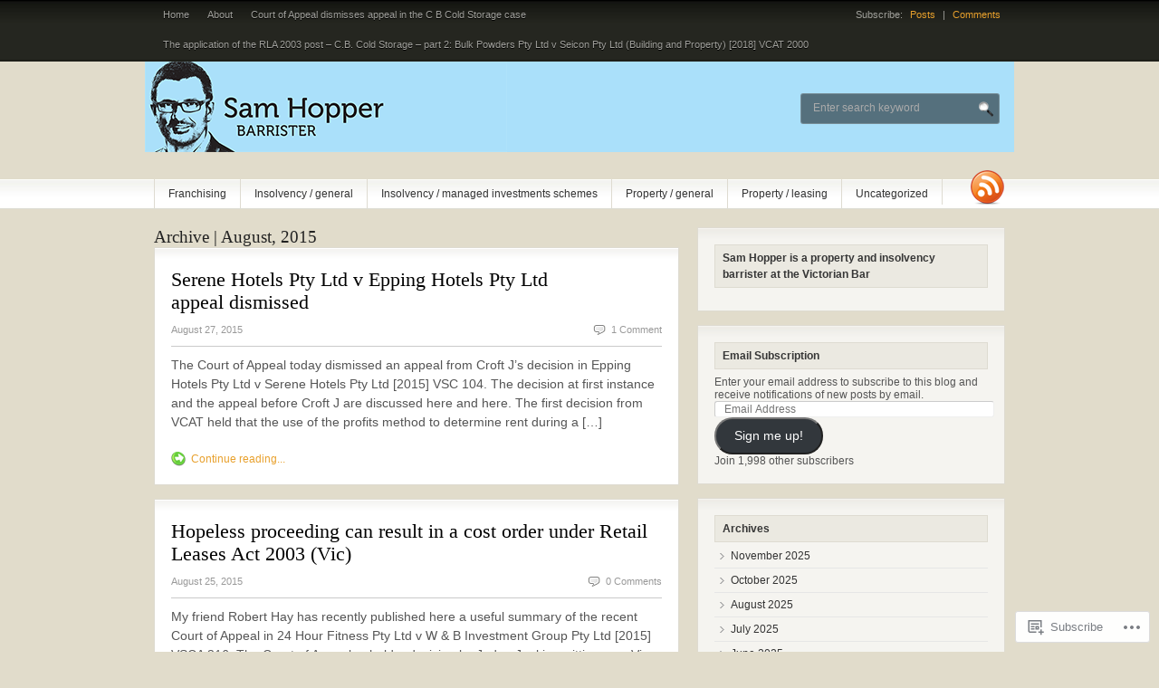

--- FILE ---
content_type: text/html; charset=UTF-8
request_url: https://samhopperbarrister.com/2015/08/
body_size: 15782
content:
<!DOCTYPE html PUBLIC "-//W3C//DTD XHTML 1.0 Transitional//EN" "http://www.w3.org/TR/xhtml1/DTD/xhtml1-transitional.dtd">
<html xmlns="http://www.w3.org/1999/xhtml" lang="en">
<head>
<meta http-equiv="Content-Type" content="text/html; charset=UTF-8" />
<title>Sam Hopper Barrister | Monthly Archive | August</title>
<link rel="profile" href="http://gmpg.org/xfn/11" />
<link rel="pingback" href="https://samhopperbarrister.com/xmlrpc.php" />
<meta name='robots' content='max-image-preview:large' />

<!-- Async WordPress.com Remote Login -->
<script id="wpcom_remote_login_js">
var wpcom_remote_login_extra_auth = '';
function wpcom_remote_login_remove_dom_node_id( element_id ) {
	var dom_node = document.getElementById( element_id );
	if ( dom_node ) { dom_node.parentNode.removeChild( dom_node ); }
}
function wpcom_remote_login_remove_dom_node_classes( class_name ) {
	var dom_nodes = document.querySelectorAll( '.' + class_name );
	for ( var i = 0; i < dom_nodes.length; i++ ) {
		dom_nodes[ i ].parentNode.removeChild( dom_nodes[ i ] );
	}
}
function wpcom_remote_login_final_cleanup() {
	wpcom_remote_login_remove_dom_node_classes( "wpcom_remote_login_msg" );
	wpcom_remote_login_remove_dom_node_id( "wpcom_remote_login_key" );
	wpcom_remote_login_remove_dom_node_id( "wpcom_remote_login_validate" );
	wpcom_remote_login_remove_dom_node_id( "wpcom_remote_login_js" );
	wpcom_remote_login_remove_dom_node_id( "wpcom_request_access_iframe" );
	wpcom_remote_login_remove_dom_node_id( "wpcom_request_access_styles" );
}

// Watch for messages back from the remote login
window.addEventListener( "message", function( e ) {
	if ( e.origin === "https://r-login.wordpress.com" ) {
		var data = {};
		try {
			data = JSON.parse( e.data );
		} catch( e ) {
			wpcom_remote_login_final_cleanup();
			return;
		}

		if ( data.msg === 'LOGIN' ) {
			// Clean up the login check iframe
			wpcom_remote_login_remove_dom_node_id( "wpcom_remote_login_key" );

			var id_regex = new RegExp( /^[0-9]+$/ );
			var token_regex = new RegExp( /^.*|.*|.*$/ );
			if (
				token_regex.test( data.token )
				&& id_regex.test( data.wpcomid )
			) {
				// We have everything we need to ask for a login
				var script = document.createElement( "script" );
				script.setAttribute( "id", "wpcom_remote_login_validate" );
				script.src = '/remote-login.php?wpcom_remote_login=validate'
					+ '&wpcomid=' + data.wpcomid
					+ '&token=' + encodeURIComponent( data.token )
					+ '&host=' + window.location.protocol
					+ '//' + window.location.hostname
					+ '&postid=1222'
					+ '&is_singular=';
				document.body.appendChild( script );
			}

			return;
		}

		// Safari ITP, not logged in, so redirect
		if ( data.msg === 'LOGIN-REDIRECT' ) {
			window.location = 'https://wordpress.com/log-in?redirect_to=' + window.location.href;
			return;
		}

		// Safari ITP, storage access failed, remove the request
		if ( data.msg === 'LOGIN-REMOVE' ) {
			var css_zap = 'html { -webkit-transition: margin-top 1s; transition: margin-top 1s; } /* 9001 */ html { margin-top: 0 !important; } * html body { margin-top: 0 !important; } @media screen and ( max-width: 782px ) { html { margin-top: 0 !important; } * html body { margin-top: 0 !important; } }';
			var style_zap = document.createElement( 'style' );
			style_zap.type = 'text/css';
			style_zap.appendChild( document.createTextNode( css_zap ) );
			document.body.appendChild( style_zap );

			var e = document.getElementById( 'wpcom_request_access_iframe' );
			e.parentNode.removeChild( e );

			document.cookie = 'wordpress_com_login_access=denied; path=/; max-age=31536000';

			return;
		}

		// Safari ITP
		if ( data.msg === 'REQUEST_ACCESS' ) {
			console.log( 'request access: safari' );

			// Check ITP iframe enable/disable knob
			if ( wpcom_remote_login_extra_auth !== 'safari_itp_iframe' ) {
				return;
			}

			// If we are in a "private window" there is no ITP.
			var private_window = false;
			try {
				var opendb = window.openDatabase( null, null, null, null );
			} catch( e ) {
				private_window = true;
			}

			if ( private_window ) {
				console.log( 'private window' );
				return;
			}

			var iframe = document.createElement( 'iframe' );
			iframe.id = 'wpcom_request_access_iframe';
			iframe.setAttribute( 'scrolling', 'no' );
			iframe.setAttribute( 'sandbox', 'allow-storage-access-by-user-activation allow-scripts allow-same-origin allow-top-navigation-by-user-activation' );
			iframe.src = 'https://r-login.wordpress.com/remote-login.php?wpcom_remote_login=request_access&origin=' + encodeURIComponent( data.origin ) + '&wpcomid=' + encodeURIComponent( data.wpcomid );

			var css = 'html { -webkit-transition: margin-top 1s; transition: margin-top 1s; } /* 9001 */ html { margin-top: 46px !important; } * html body { margin-top: 46px !important; } @media screen and ( max-width: 660px ) { html { margin-top: 71px !important; } * html body { margin-top: 71px !important; } #wpcom_request_access_iframe { display: block; height: 71px !important; } } #wpcom_request_access_iframe { border: 0px; height: 46px; position: fixed; top: 0; left: 0; width: 100%; min-width: 100%; z-index: 99999; background: #23282d; } ';

			var style = document.createElement( 'style' );
			style.type = 'text/css';
			style.id = 'wpcom_request_access_styles';
			style.appendChild( document.createTextNode( css ) );
			document.body.appendChild( style );

			document.body.appendChild( iframe );
		}

		if ( data.msg === 'DONE' ) {
			wpcom_remote_login_final_cleanup();
		}
	}
}, false );

// Inject the remote login iframe after the page has had a chance to load
// more critical resources
window.addEventListener( "DOMContentLoaded", function( e ) {
	var iframe = document.createElement( "iframe" );
	iframe.style.display = "none";
	iframe.setAttribute( "scrolling", "no" );
	iframe.setAttribute( "id", "wpcom_remote_login_key" );
	iframe.src = "https://r-login.wordpress.com/remote-login.php"
		+ "?wpcom_remote_login=key"
		+ "&origin=aHR0cHM6Ly9zYW1ob3BwZXJiYXJyaXN0ZXIuY29t"
		+ "&wpcomid=21917653"
		+ "&time=" + Math.floor( Date.now() / 1000 );
	document.body.appendChild( iframe );
}, false );
</script>
<link rel='dns-prefetch' href='//s0.wp.com' />
<link rel="alternate" type="application/rss+xml" title="Sam Hopper Barrister &raquo; Feed" href="https://samhopperbarrister.com/feed/" />
<link rel="alternate" type="application/rss+xml" title="Sam Hopper Barrister &raquo; Comments Feed" href="https://samhopperbarrister.com/comments/feed/" />
	<script type="text/javascript">
		/* <![CDATA[ */
		function addLoadEvent(func) {
			var oldonload = window.onload;
			if (typeof window.onload != 'function') {
				window.onload = func;
			} else {
				window.onload = function () {
					oldonload();
					func();
				}
			}
		}
		/* ]]> */
	</script>
	<style id='wp-emoji-styles-inline-css'>

	img.wp-smiley, img.emoji {
		display: inline !important;
		border: none !important;
		box-shadow: none !important;
		height: 1em !important;
		width: 1em !important;
		margin: 0 0.07em !important;
		vertical-align: -0.1em !important;
		background: none !important;
		padding: 0 !important;
	}
/*# sourceURL=wp-emoji-styles-inline-css */
</style>
<link crossorigin='anonymous' rel='stylesheet' id='all-css-2-1' href='/wp-content/plugins/gutenberg-core/v22.2.0/build/styles/block-library/style.css?m=1764855221i&cssminify=yes' type='text/css' media='all' />
<style id='wp-block-library-inline-css'>
.has-text-align-justify {
	text-align:justify;
}
.has-text-align-justify{text-align:justify;}

/*# sourceURL=wp-block-library-inline-css */
</style><style id='global-styles-inline-css'>
:root{--wp--preset--aspect-ratio--square: 1;--wp--preset--aspect-ratio--4-3: 4/3;--wp--preset--aspect-ratio--3-4: 3/4;--wp--preset--aspect-ratio--3-2: 3/2;--wp--preset--aspect-ratio--2-3: 2/3;--wp--preset--aspect-ratio--16-9: 16/9;--wp--preset--aspect-ratio--9-16: 9/16;--wp--preset--color--black: #000000;--wp--preset--color--cyan-bluish-gray: #abb8c3;--wp--preset--color--white: #ffffff;--wp--preset--color--pale-pink: #f78da7;--wp--preset--color--vivid-red: #cf2e2e;--wp--preset--color--luminous-vivid-orange: #ff6900;--wp--preset--color--luminous-vivid-amber: #fcb900;--wp--preset--color--light-green-cyan: #7bdcb5;--wp--preset--color--vivid-green-cyan: #00d084;--wp--preset--color--pale-cyan-blue: #8ed1fc;--wp--preset--color--vivid-cyan-blue: #0693e3;--wp--preset--color--vivid-purple: #9b51e0;--wp--preset--gradient--vivid-cyan-blue-to-vivid-purple: linear-gradient(135deg,rgb(6,147,227) 0%,rgb(155,81,224) 100%);--wp--preset--gradient--light-green-cyan-to-vivid-green-cyan: linear-gradient(135deg,rgb(122,220,180) 0%,rgb(0,208,130) 100%);--wp--preset--gradient--luminous-vivid-amber-to-luminous-vivid-orange: linear-gradient(135deg,rgb(252,185,0) 0%,rgb(255,105,0) 100%);--wp--preset--gradient--luminous-vivid-orange-to-vivid-red: linear-gradient(135deg,rgb(255,105,0) 0%,rgb(207,46,46) 100%);--wp--preset--gradient--very-light-gray-to-cyan-bluish-gray: linear-gradient(135deg,rgb(238,238,238) 0%,rgb(169,184,195) 100%);--wp--preset--gradient--cool-to-warm-spectrum: linear-gradient(135deg,rgb(74,234,220) 0%,rgb(151,120,209) 20%,rgb(207,42,186) 40%,rgb(238,44,130) 60%,rgb(251,105,98) 80%,rgb(254,248,76) 100%);--wp--preset--gradient--blush-light-purple: linear-gradient(135deg,rgb(255,206,236) 0%,rgb(152,150,240) 100%);--wp--preset--gradient--blush-bordeaux: linear-gradient(135deg,rgb(254,205,165) 0%,rgb(254,45,45) 50%,rgb(107,0,62) 100%);--wp--preset--gradient--luminous-dusk: linear-gradient(135deg,rgb(255,203,112) 0%,rgb(199,81,192) 50%,rgb(65,88,208) 100%);--wp--preset--gradient--pale-ocean: linear-gradient(135deg,rgb(255,245,203) 0%,rgb(182,227,212) 50%,rgb(51,167,181) 100%);--wp--preset--gradient--electric-grass: linear-gradient(135deg,rgb(202,248,128) 0%,rgb(113,206,126) 100%);--wp--preset--gradient--midnight: linear-gradient(135deg,rgb(2,3,129) 0%,rgb(40,116,252) 100%);--wp--preset--font-size--small: 13px;--wp--preset--font-size--medium: 20px;--wp--preset--font-size--large: 36px;--wp--preset--font-size--x-large: 42px;--wp--preset--font-family--albert-sans: 'Albert Sans', sans-serif;--wp--preset--font-family--alegreya: Alegreya, serif;--wp--preset--font-family--arvo: Arvo, serif;--wp--preset--font-family--bodoni-moda: 'Bodoni Moda', serif;--wp--preset--font-family--bricolage-grotesque: 'Bricolage Grotesque', sans-serif;--wp--preset--font-family--cabin: Cabin, sans-serif;--wp--preset--font-family--chivo: Chivo, sans-serif;--wp--preset--font-family--commissioner: Commissioner, sans-serif;--wp--preset--font-family--cormorant: Cormorant, serif;--wp--preset--font-family--courier-prime: 'Courier Prime', monospace;--wp--preset--font-family--crimson-pro: 'Crimson Pro', serif;--wp--preset--font-family--dm-mono: 'DM Mono', monospace;--wp--preset--font-family--dm-sans: 'DM Sans', sans-serif;--wp--preset--font-family--dm-serif-display: 'DM Serif Display', serif;--wp--preset--font-family--domine: Domine, serif;--wp--preset--font-family--eb-garamond: 'EB Garamond', serif;--wp--preset--font-family--epilogue: Epilogue, sans-serif;--wp--preset--font-family--fahkwang: Fahkwang, sans-serif;--wp--preset--font-family--figtree: Figtree, sans-serif;--wp--preset--font-family--fira-sans: 'Fira Sans', sans-serif;--wp--preset--font-family--fjalla-one: 'Fjalla One', sans-serif;--wp--preset--font-family--fraunces: Fraunces, serif;--wp--preset--font-family--gabarito: Gabarito, system-ui;--wp--preset--font-family--ibm-plex-mono: 'IBM Plex Mono', monospace;--wp--preset--font-family--ibm-plex-sans: 'IBM Plex Sans', sans-serif;--wp--preset--font-family--ibarra-real-nova: 'Ibarra Real Nova', serif;--wp--preset--font-family--instrument-serif: 'Instrument Serif', serif;--wp--preset--font-family--inter: Inter, sans-serif;--wp--preset--font-family--josefin-sans: 'Josefin Sans', sans-serif;--wp--preset--font-family--jost: Jost, sans-serif;--wp--preset--font-family--libre-baskerville: 'Libre Baskerville', serif;--wp--preset--font-family--libre-franklin: 'Libre Franklin', sans-serif;--wp--preset--font-family--literata: Literata, serif;--wp--preset--font-family--lora: Lora, serif;--wp--preset--font-family--merriweather: Merriweather, serif;--wp--preset--font-family--montserrat: Montserrat, sans-serif;--wp--preset--font-family--newsreader: Newsreader, serif;--wp--preset--font-family--noto-sans-mono: 'Noto Sans Mono', sans-serif;--wp--preset--font-family--nunito: Nunito, sans-serif;--wp--preset--font-family--open-sans: 'Open Sans', sans-serif;--wp--preset--font-family--overpass: Overpass, sans-serif;--wp--preset--font-family--pt-serif: 'PT Serif', serif;--wp--preset--font-family--petrona: Petrona, serif;--wp--preset--font-family--piazzolla: Piazzolla, serif;--wp--preset--font-family--playfair-display: 'Playfair Display', serif;--wp--preset--font-family--plus-jakarta-sans: 'Plus Jakarta Sans', sans-serif;--wp--preset--font-family--poppins: Poppins, sans-serif;--wp--preset--font-family--raleway: Raleway, sans-serif;--wp--preset--font-family--roboto: Roboto, sans-serif;--wp--preset--font-family--roboto-slab: 'Roboto Slab', serif;--wp--preset--font-family--rubik: Rubik, sans-serif;--wp--preset--font-family--rufina: Rufina, serif;--wp--preset--font-family--sora: Sora, sans-serif;--wp--preset--font-family--source-sans-3: 'Source Sans 3', sans-serif;--wp--preset--font-family--source-serif-4: 'Source Serif 4', serif;--wp--preset--font-family--space-mono: 'Space Mono', monospace;--wp--preset--font-family--syne: Syne, sans-serif;--wp--preset--font-family--texturina: Texturina, serif;--wp--preset--font-family--urbanist: Urbanist, sans-serif;--wp--preset--font-family--work-sans: 'Work Sans', sans-serif;--wp--preset--spacing--20: 0.44rem;--wp--preset--spacing--30: 0.67rem;--wp--preset--spacing--40: 1rem;--wp--preset--spacing--50: 1.5rem;--wp--preset--spacing--60: 2.25rem;--wp--preset--spacing--70: 3.38rem;--wp--preset--spacing--80: 5.06rem;--wp--preset--shadow--natural: 6px 6px 9px rgba(0, 0, 0, 0.2);--wp--preset--shadow--deep: 12px 12px 50px rgba(0, 0, 0, 0.4);--wp--preset--shadow--sharp: 6px 6px 0px rgba(0, 0, 0, 0.2);--wp--preset--shadow--outlined: 6px 6px 0px -3px rgb(255, 255, 255), 6px 6px rgb(0, 0, 0);--wp--preset--shadow--crisp: 6px 6px 0px rgb(0, 0, 0);}:where(.is-layout-flex){gap: 0.5em;}:where(.is-layout-grid){gap: 0.5em;}body .is-layout-flex{display: flex;}.is-layout-flex{flex-wrap: wrap;align-items: center;}.is-layout-flex > :is(*, div){margin: 0;}body .is-layout-grid{display: grid;}.is-layout-grid > :is(*, div){margin: 0;}:where(.wp-block-columns.is-layout-flex){gap: 2em;}:where(.wp-block-columns.is-layout-grid){gap: 2em;}:where(.wp-block-post-template.is-layout-flex){gap: 1.25em;}:where(.wp-block-post-template.is-layout-grid){gap: 1.25em;}.has-black-color{color: var(--wp--preset--color--black) !important;}.has-cyan-bluish-gray-color{color: var(--wp--preset--color--cyan-bluish-gray) !important;}.has-white-color{color: var(--wp--preset--color--white) !important;}.has-pale-pink-color{color: var(--wp--preset--color--pale-pink) !important;}.has-vivid-red-color{color: var(--wp--preset--color--vivid-red) !important;}.has-luminous-vivid-orange-color{color: var(--wp--preset--color--luminous-vivid-orange) !important;}.has-luminous-vivid-amber-color{color: var(--wp--preset--color--luminous-vivid-amber) !important;}.has-light-green-cyan-color{color: var(--wp--preset--color--light-green-cyan) !important;}.has-vivid-green-cyan-color{color: var(--wp--preset--color--vivid-green-cyan) !important;}.has-pale-cyan-blue-color{color: var(--wp--preset--color--pale-cyan-blue) !important;}.has-vivid-cyan-blue-color{color: var(--wp--preset--color--vivid-cyan-blue) !important;}.has-vivid-purple-color{color: var(--wp--preset--color--vivid-purple) !important;}.has-black-background-color{background-color: var(--wp--preset--color--black) !important;}.has-cyan-bluish-gray-background-color{background-color: var(--wp--preset--color--cyan-bluish-gray) !important;}.has-white-background-color{background-color: var(--wp--preset--color--white) !important;}.has-pale-pink-background-color{background-color: var(--wp--preset--color--pale-pink) !important;}.has-vivid-red-background-color{background-color: var(--wp--preset--color--vivid-red) !important;}.has-luminous-vivid-orange-background-color{background-color: var(--wp--preset--color--luminous-vivid-orange) !important;}.has-luminous-vivid-amber-background-color{background-color: var(--wp--preset--color--luminous-vivid-amber) !important;}.has-light-green-cyan-background-color{background-color: var(--wp--preset--color--light-green-cyan) !important;}.has-vivid-green-cyan-background-color{background-color: var(--wp--preset--color--vivid-green-cyan) !important;}.has-pale-cyan-blue-background-color{background-color: var(--wp--preset--color--pale-cyan-blue) !important;}.has-vivid-cyan-blue-background-color{background-color: var(--wp--preset--color--vivid-cyan-blue) !important;}.has-vivid-purple-background-color{background-color: var(--wp--preset--color--vivid-purple) !important;}.has-black-border-color{border-color: var(--wp--preset--color--black) !important;}.has-cyan-bluish-gray-border-color{border-color: var(--wp--preset--color--cyan-bluish-gray) !important;}.has-white-border-color{border-color: var(--wp--preset--color--white) !important;}.has-pale-pink-border-color{border-color: var(--wp--preset--color--pale-pink) !important;}.has-vivid-red-border-color{border-color: var(--wp--preset--color--vivid-red) !important;}.has-luminous-vivid-orange-border-color{border-color: var(--wp--preset--color--luminous-vivid-orange) !important;}.has-luminous-vivid-amber-border-color{border-color: var(--wp--preset--color--luminous-vivid-amber) !important;}.has-light-green-cyan-border-color{border-color: var(--wp--preset--color--light-green-cyan) !important;}.has-vivid-green-cyan-border-color{border-color: var(--wp--preset--color--vivid-green-cyan) !important;}.has-pale-cyan-blue-border-color{border-color: var(--wp--preset--color--pale-cyan-blue) !important;}.has-vivid-cyan-blue-border-color{border-color: var(--wp--preset--color--vivid-cyan-blue) !important;}.has-vivid-purple-border-color{border-color: var(--wp--preset--color--vivid-purple) !important;}.has-vivid-cyan-blue-to-vivid-purple-gradient-background{background: var(--wp--preset--gradient--vivid-cyan-blue-to-vivid-purple) !important;}.has-light-green-cyan-to-vivid-green-cyan-gradient-background{background: var(--wp--preset--gradient--light-green-cyan-to-vivid-green-cyan) !important;}.has-luminous-vivid-amber-to-luminous-vivid-orange-gradient-background{background: var(--wp--preset--gradient--luminous-vivid-amber-to-luminous-vivid-orange) !important;}.has-luminous-vivid-orange-to-vivid-red-gradient-background{background: var(--wp--preset--gradient--luminous-vivid-orange-to-vivid-red) !important;}.has-very-light-gray-to-cyan-bluish-gray-gradient-background{background: var(--wp--preset--gradient--very-light-gray-to-cyan-bluish-gray) !important;}.has-cool-to-warm-spectrum-gradient-background{background: var(--wp--preset--gradient--cool-to-warm-spectrum) !important;}.has-blush-light-purple-gradient-background{background: var(--wp--preset--gradient--blush-light-purple) !important;}.has-blush-bordeaux-gradient-background{background: var(--wp--preset--gradient--blush-bordeaux) !important;}.has-luminous-dusk-gradient-background{background: var(--wp--preset--gradient--luminous-dusk) !important;}.has-pale-ocean-gradient-background{background: var(--wp--preset--gradient--pale-ocean) !important;}.has-electric-grass-gradient-background{background: var(--wp--preset--gradient--electric-grass) !important;}.has-midnight-gradient-background{background: var(--wp--preset--gradient--midnight) !important;}.has-small-font-size{font-size: var(--wp--preset--font-size--small) !important;}.has-medium-font-size{font-size: var(--wp--preset--font-size--medium) !important;}.has-large-font-size{font-size: var(--wp--preset--font-size--large) !important;}.has-x-large-font-size{font-size: var(--wp--preset--font-size--x-large) !important;}.has-albert-sans-font-family{font-family: var(--wp--preset--font-family--albert-sans) !important;}.has-alegreya-font-family{font-family: var(--wp--preset--font-family--alegreya) !important;}.has-arvo-font-family{font-family: var(--wp--preset--font-family--arvo) !important;}.has-bodoni-moda-font-family{font-family: var(--wp--preset--font-family--bodoni-moda) !important;}.has-bricolage-grotesque-font-family{font-family: var(--wp--preset--font-family--bricolage-grotesque) !important;}.has-cabin-font-family{font-family: var(--wp--preset--font-family--cabin) !important;}.has-chivo-font-family{font-family: var(--wp--preset--font-family--chivo) !important;}.has-commissioner-font-family{font-family: var(--wp--preset--font-family--commissioner) !important;}.has-cormorant-font-family{font-family: var(--wp--preset--font-family--cormorant) !important;}.has-courier-prime-font-family{font-family: var(--wp--preset--font-family--courier-prime) !important;}.has-crimson-pro-font-family{font-family: var(--wp--preset--font-family--crimson-pro) !important;}.has-dm-mono-font-family{font-family: var(--wp--preset--font-family--dm-mono) !important;}.has-dm-sans-font-family{font-family: var(--wp--preset--font-family--dm-sans) !important;}.has-dm-serif-display-font-family{font-family: var(--wp--preset--font-family--dm-serif-display) !important;}.has-domine-font-family{font-family: var(--wp--preset--font-family--domine) !important;}.has-eb-garamond-font-family{font-family: var(--wp--preset--font-family--eb-garamond) !important;}.has-epilogue-font-family{font-family: var(--wp--preset--font-family--epilogue) !important;}.has-fahkwang-font-family{font-family: var(--wp--preset--font-family--fahkwang) !important;}.has-figtree-font-family{font-family: var(--wp--preset--font-family--figtree) !important;}.has-fira-sans-font-family{font-family: var(--wp--preset--font-family--fira-sans) !important;}.has-fjalla-one-font-family{font-family: var(--wp--preset--font-family--fjalla-one) !important;}.has-fraunces-font-family{font-family: var(--wp--preset--font-family--fraunces) !important;}.has-gabarito-font-family{font-family: var(--wp--preset--font-family--gabarito) !important;}.has-ibm-plex-mono-font-family{font-family: var(--wp--preset--font-family--ibm-plex-mono) !important;}.has-ibm-plex-sans-font-family{font-family: var(--wp--preset--font-family--ibm-plex-sans) !important;}.has-ibarra-real-nova-font-family{font-family: var(--wp--preset--font-family--ibarra-real-nova) !important;}.has-instrument-serif-font-family{font-family: var(--wp--preset--font-family--instrument-serif) !important;}.has-inter-font-family{font-family: var(--wp--preset--font-family--inter) !important;}.has-josefin-sans-font-family{font-family: var(--wp--preset--font-family--josefin-sans) !important;}.has-jost-font-family{font-family: var(--wp--preset--font-family--jost) !important;}.has-libre-baskerville-font-family{font-family: var(--wp--preset--font-family--libre-baskerville) !important;}.has-libre-franklin-font-family{font-family: var(--wp--preset--font-family--libre-franklin) !important;}.has-literata-font-family{font-family: var(--wp--preset--font-family--literata) !important;}.has-lora-font-family{font-family: var(--wp--preset--font-family--lora) !important;}.has-merriweather-font-family{font-family: var(--wp--preset--font-family--merriweather) !important;}.has-montserrat-font-family{font-family: var(--wp--preset--font-family--montserrat) !important;}.has-newsreader-font-family{font-family: var(--wp--preset--font-family--newsreader) !important;}.has-noto-sans-mono-font-family{font-family: var(--wp--preset--font-family--noto-sans-mono) !important;}.has-nunito-font-family{font-family: var(--wp--preset--font-family--nunito) !important;}.has-open-sans-font-family{font-family: var(--wp--preset--font-family--open-sans) !important;}.has-overpass-font-family{font-family: var(--wp--preset--font-family--overpass) !important;}.has-pt-serif-font-family{font-family: var(--wp--preset--font-family--pt-serif) !important;}.has-petrona-font-family{font-family: var(--wp--preset--font-family--petrona) !important;}.has-piazzolla-font-family{font-family: var(--wp--preset--font-family--piazzolla) !important;}.has-playfair-display-font-family{font-family: var(--wp--preset--font-family--playfair-display) !important;}.has-plus-jakarta-sans-font-family{font-family: var(--wp--preset--font-family--plus-jakarta-sans) !important;}.has-poppins-font-family{font-family: var(--wp--preset--font-family--poppins) !important;}.has-raleway-font-family{font-family: var(--wp--preset--font-family--raleway) !important;}.has-roboto-font-family{font-family: var(--wp--preset--font-family--roboto) !important;}.has-roboto-slab-font-family{font-family: var(--wp--preset--font-family--roboto-slab) !important;}.has-rubik-font-family{font-family: var(--wp--preset--font-family--rubik) !important;}.has-rufina-font-family{font-family: var(--wp--preset--font-family--rufina) !important;}.has-sora-font-family{font-family: var(--wp--preset--font-family--sora) !important;}.has-source-sans-3-font-family{font-family: var(--wp--preset--font-family--source-sans-3) !important;}.has-source-serif-4-font-family{font-family: var(--wp--preset--font-family--source-serif-4) !important;}.has-space-mono-font-family{font-family: var(--wp--preset--font-family--space-mono) !important;}.has-syne-font-family{font-family: var(--wp--preset--font-family--syne) !important;}.has-texturina-font-family{font-family: var(--wp--preset--font-family--texturina) !important;}.has-urbanist-font-family{font-family: var(--wp--preset--font-family--urbanist) !important;}.has-work-sans-font-family{font-family: var(--wp--preset--font-family--work-sans) !important;}
/*# sourceURL=global-styles-inline-css */
</style>

<style id='classic-theme-styles-inline-css'>
/*! This file is auto-generated */
.wp-block-button__link{color:#fff;background-color:#32373c;border-radius:9999px;box-shadow:none;text-decoration:none;padding:calc(.667em + 2px) calc(1.333em + 2px);font-size:1.125em}.wp-block-file__button{background:#32373c;color:#fff;text-decoration:none}
/*# sourceURL=/wp-includes/css/classic-themes.min.css */
</style>
<link crossorigin='anonymous' rel='stylesheet' id='all-css-4-1' href='/_static/??[base64]/MV3fh1WS/r5aqu5tX+Asr/l+g=&cssminify=yes' type='text/css' media='all' />
<style id='jetpack-global-styles-frontend-style-inline-css'>
:root { --font-headings: unset; --font-base: unset; --font-headings-default: -apple-system,BlinkMacSystemFont,"Segoe UI",Roboto,Oxygen-Sans,Ubuntu,Cantarell,"Helvetica Neue",sans-serif; --font-base-default: -apple-system,BlinkMacSystemFont,"Segoe UI",Roboto,Oxygen-Sans,Ubuntu,Cantarell,"Helvetica Neue",sans-serif;}
/*# sourceURL=jetpack-global-styles-frontend-style-inline-css */
</style>
<link crossorigin='anonymous' rel='stylesheet' id='all-css-6-1' href='/wp-content/themes/h4/global.css?m=1420737423i&cssminify=yes' type='text/css' media='all' />
<script type="text/javascript" id="wpcom-actionbar-placeholder-js-extra">
/* <![CDATA[ */
var actionbardata = {"siteID":"21917653","postID":"0","siteURL":"https://samhopperbarrister.com","xhrURL":"https://samhopperbarrister.com/wp-admin/admin-ajax.php","nonce":"a1fa0fa1af","isLoggedIn":"","statusMessage":"","subsEmailDefault":"instantly","proxyScriptUrl":"https://s0.wp.com/wp-content/js/wpcom-proxy-request.js?m=1513050504i&amp;ver=20211021","i18n":{"followedText":"New posts from this site will now appear in your \u003Ca href=\"https://wordpress.com/reader\"\u003EReader\u003C/a\u003E","foldBar":"Collapse this bar","unfoldBar":"Expand this bar","shortLinkCopied":"Shortlink copied to clipboard."}};
//# sourceURL=wpcom-actionbar-placeholder-js-extra
/* ]]> */
</script>
<script type="text/javascript" id="jetpack-mu-wpcom-settings-js-before">
/* <![CDATA[ */
var JETPACK_MU_WPCOM_SETTINGS = {"assetsUrl":"https://s0.wp.com/wp-content/mu-plugins/jetpack-mu-wpcom-plugin/sun/jetpack_vendor/automattic/jetpack-mu-wpcom/src/build/"};
//# sourceURL=jetpack-mu-wpcom-settings-js-before
/* ]]> */
</script>
<script crossorigin='anonymous' type='text/javascript'  src='/_static/??-eJyFjUsOwjAMRC9E6gLit0CcpSoucVS7wXZUenuCBFJ3rGbx5s3AnEM/iaM4JAMdPWSdXkuTbAOVkfRjuaN9YHoW1OUbDZP8LQWmh3aO6/LvzSNyVbIiU2EYFC0GwdlgPWclow5kseo3vm5Pu/awb4/nS3oDlm5EtQ=='></script>
<script type="text/javascript" id="rlt-proxy-js-after">
/* <![CDATA[ */
	rltInitialize( {"token":null,"iframeOrigins":["https:\/\/widgets.wp.com"]} );
//# sourceURL=rlt-proxy-js-after
/* ]]> */
</script>
<link rel="EditURI" type="application/rsd+xml" title="RSD" href="https://samhopperbarrister.wordpress.com/xmlrpc.php?rsd" />
<meta name="generator" content="WordPress.com" />

<!-- Jetpack Open Graph Tags -->
<meta property="og:type" content="website" />
<meta property="og:title" content="August 2015 &#8211; Sam Hopper Barrister" />
<meta property="og:site_name" content="Sam Hopper Barrister" />
<meta property="og:image" content="https://secure.gravatar.com/blavatar/4e262290a19c5ed51d8433a719295fe525983de10603417884283c9158fbff91?s=200&#038;ts=1768118508" />
<meta property="og:image:width" content="200" />
<meta property="og:image:height" content="200" />
<meta property="og:image:alt" content="" />
<meta property="og:locale" content="en_US" />
<meta name="twitter:creator" content="@samhopper1" />

<!-- End Jetpack Open Graph Tags -->
<link rel="shortcut icon" type="image/x-icon" href="https://secure.gravatar.com/blavatar/4e262290a19c5ed51d8433a719295fe525983de10603417884283c9158fbff91?s=32" sizes="16x16" />
<link rel="icon" type="image/x-icon" href="https://secure.gravatar.com/blavatar/4e262290a19c5ed51d8433a719295fe525983de10603417884283c9158fbff91?s=32" sizes="16x16" />
<link rel="apple-touch-icon" href="https://secure.gravatar.com/blavatar/4e262290a19c5ed51d8433a719295fe525983de10603417884283c9158fbff91?s=114" />
<link rel='openid.server' href='https://samhopperbarrister.com/?openidserver=1' />
<link rel='openid.delegate' href='https://samhopperbarrister.com/' />
<link rel="search" type="application/opensearchdescription+xml" href="https://samhopperbarrister.com/osd.xml" title="Sam Hopper Barrister" />
<link rel="search" type="application/opensearchdescription+xml" href="https://s1.wp.com/opensearch.xml" title="WordPress.com" />
<meta name="theme-color" content="#e1dccb" />
<meta name="generator" content="Fresh News 1.2.15" />
<meta name="generator" content="WooFramework 1.0.2-wpcom" />
		<style type="text/css">
		div#background {
			background: none;
		}
		</style>
	<style type="text/css">
	#header { background: url(https://samhopperbarrister.com/wp-content/uploads/2014/04/sam-hopper_banner1.gif) no-repeat center top scroll !important; padding-left: 7px; }	#header .site-title { color: #blank; }
	#header .site-title a { color: #blank; }
	#header .site-description { color: #blank; }
</style>
<style type="text/css" id="custom-background-css">
body.custom-background { background-color: #e1dccb; }
</style>
	<!--[if lt IE 7]>
<script src="http://ie7-js.googlecode.com/svn/version/2.0(beta3)/IE7.js" type="text/javascript"></script>
<script type="text/javascript" src="https://s0.wp.com/wp-content/themes/premium/fresh-news/includes/js/pngfix.js?m=1314309328i"></script>
<script type="text/javascript" src="https://s0.wp.com/wp-content/themes/premium/fresh-news/includes/js/suckerfish.js?m=1314309328i"></script>
<![endif]-->
<link href="https://s0.wp.com/wp-content/themes/premium/fresh-news/styles/default.css?m=1299865816i" rel="stylesheet" type="text/css" />
<link href="https://s0.wp.com/wp-content/themes/premium/fresh-news/custom.css?m=1299865816i" rel="stylesheet" type="text/css" />
<link crossorigin='anonymous' rel='stylesheet' id='all-css-0-3' href='/wp-content/mu-plugins/jetpack-plugin/sun/_inc/build/subscriptions/subscriptions.min.css?m=1753981412i&cssminify=yes' type='text/css' media='all' />
</head>

<body class="archive date custom-background wp-theme-premiumfresh-news customizer-styles-applied gecko layout-right-sidebar jetpack-reblog-enabled">

<div id="background">
	<div id="top">
			<div class="col-full">

				        <ul class="nav1">
	            <li ><a href="https://samhopperbarrister.com/">Home</a></li>
	            <li class="page_item page-item-2"><a href="https://samhopperbarrister.com/about/">About</a></li>
<li class="page_item page-item-1426"><a href="https://samhopperbarrister.com/court-of-appeal-dismisses-appeal-in-the-c-b-cold-storage-case/">Court of Appeal dismisses appeal in the C B Cold Storage&nbsp;case</a></li>
<li class="page_item page-item-1533"><a href="https://samhopperbarrister.com/the-application-of-the-rla-2003-post-c-b-cold-storage-part-2-bulk-powders-pty-ltd-v-seicon-pty-ltd-building-and-property-2018-vcat-2000/">The application of the RLA 2003 post – C.B. Cold Storage – part 2: Bulk Powders Pty Ltd v Seicon Pty Ltd (Building and Property) [2018] VCAT&nbsp;2000</a></li>
	        </ul>
		    <!--/nav1-->
			
			<div class="subscribe">
		        Subscribe:		        <a class="posts" href="https://samhopperbarrister.com/feed/">Posts</a>
		        <span class="sep">|</span>
		        <a class="comments" href="https://samhopperbarrister.com/comments/feed/">Comments</a>
	        </div>

			<div class="fix"></div>

		</div><!-- .col-full -->
	</div><!-- #top -->
	<div id="header">
		<div class="col-full">

			<div id="logo" >
	            			</div><!-- #logo -->

	        
			<form method="get" id="searchform" action="https://samhopperbarrister.com/">
				<div id="search">
					<input type="text" value="Enter search keyword" onclick="this.value='';" name="s" id="s" />
					<input name="" type="image" src="https://s0.wp.com/wp-content/themes/premium/fresh-news/images/btn-search-trans.png?m=1299865816i" value="Go" class="btn"  />
				</div><!--/search -->
			</form><!-- #searchform -->

			
			<div class="fix"></div>

		</div><!-- .col-full -->
	</div><!-- #header -->

	<div id="topmenu">
		<div class="col-full">
						<ul id="nav">
					<li class="cat-item cat-item-85203"><a href="https://samhopperbarrister.com/category/franchising/">Franchising</a>
</li>
	<li class="cat-item cat-item-54761272"><a href="https://samhopperbarrister.com/category/insolvency-general/">Insolvency / general</a>
</li>
	<li class="cat-item cat-item-54761267"><a href="https://samhopperbarrister.com/category/insolvency-managed-investments-schemes/">Insolvency / managed investments schemes</a>
</li>
	<li class="cat-item cat-item-13506417"><a href="https://samhopperbarrister.com/category/property-general/">Property / general</a>
</li>
	<li class="cat-item cat-item-13118112"><a href="https://samhopperbarrister.com/category/property-leasing/">Property / leasing</a>
</li>
	<li class="cat-item cat-item-1"><a href="https://samhopperbarrister.com/category/uncategorized/">Uncategorized</a>
</li>
	            <li>&nbsp;</li>
			</ul>
	        			<div id="rss" class="fr">
	        	<a href="https://samhopperbarrister.com/feed/"><img src="https://s0.wp.com/wp-content/themes/premium/fresh-news/images/ico-rss-trans.png?m=1299865816i" alt="RSS" /></a>
	       </div><!--/rss -->

		</div><!-- .col-full -->
	</div><!-- #topmenu-->

	<div id="content" class="col-full">
		<div id="main">

						<h3>Archive | August, 2015</h3>
	            			
			<div class="post box" id="post-1222">

                <h2 class="title"><a title="Permanent Link to Serene Hotels Pty Ltd v Epping Hotels Pty Ltd appeal&nbsp;dismissed" href="https://samhopperbarrister.com/2015/08/27/serene-hotels-pty-ltd-v-epping-hotels-pty-ltd-appeal-dismissed/" rel="bookmark">Serene Hotels Pty Ltd v Epping Hotels Pty Ltd appeal&nbsp;dismissed</a></h2>

				<div class="date-comments">
                    <p class="fl">August 27, 2015</p>
                    <p class="fr"><span class="comments"></span><a href="https://samhopperbarrister.com/2015/08/27/serene-hotels-pty-ltd-v-epping-hotels-pty-ltd-appeal-dismissed/#comments">1 Comment</a> </p>
           		</div>

				<div class="entry">
				                <p>The Court of Appeal today dismissed an appeal from Croft J&#8217;s decision in Epping Hotels Pty Ltd v Serene Hotels Pty Ltd [2015] VSC 104. The decision at first instance and the appeal before Croft J are discussed here and here. The first decision from VCAT held that the use of the profits method to determine rent during a [&hellip;]</p>
                				</div>
	            <div class="fix"></div>
                <span class="continue"><a title="Permanent Link to Serene Hotels Pty Ltd v Epping Hotels Pty Ltd appeal&nbsp;dismissed" href="https://samhopperbarrister.com/2015/08/27/serene-hotels-pty-ltd-v-epping-hotels-pty-ltd-appeal-dismissed/">Continue reading...</a></span>

			</div><!--/post-->

		
			<div class="post box" id="post-1217">

                <h2 class="title"><a title="Permanent Link to Hopeless proceeding can result in a cost order under Retail Leases Act 2003&nbsp;(Vic)" href="https://samhopperbarrister.com/2015/08/25/hopeless-proceeding-can-result-in-a-cost-order-under-retail-leases-act-2003-vic/" rel="bookmark">Hopeless proceeding can result in a cost order under Retail Leases Act 2003&nbsp;(Vic)</a></h2>

				<div class="date-comments">
                    <p class="fl">August 25, 2015</p>
                    <p class="fr"><span class="comments"></span><a href="https://samhopperbarrister.com/2015/08/25/hopeless-proceeding-can-result-in-a-cost-order-under-retail-leases-act-2003-vic/#respond">0 Comments</a> </p>
           		</div>

				<div class="entry">
				                <p>My friend Robert Hay has recently published here a useful summary of the recent Court of Appeal in 24 Hour Fitness Pty Ltd v W &amp; B Investment Group Pty Ltd [2015] VSCA 216. The Court of Appeal upheld a decision by Judge Jenkins, sitting as a Vice President of VCAT, to order costs against [&hellip;]</p>
                				</div>
	            <div class="fix"></div>
                <span class="continue"><a title="Permanent Link to Hopeless proceeding can result in a cost order under Retail Leases Act 2003&nbsp;(Vic)" href="https://samhopperbarrister.com/2015/08/25/hopeless-proceeding-can-result-in-a-cost-order-under-retail-leases-act-2003-vic/">Continue reading...</a></span>

			</div><!--/post-->

				
			
			
		</div><!--/#main-->

<div id="sidebar">

	<div id="text-3" class="widget widget_text"><h3>Sam Hopper is a property and insolvency barrister at the Victorian Bar</h3>			<div class="textwidget"></div>
		</div><div id="blog_subscription-3" class="widget widget_blog_subscription jetpack_subscription_widget"><h3><label for="subscribe-field">Email Subscription</label></h3>

			<div class="wp-block-jetpack-subscriptions__container">
			<form
				action="https://subscribe.wordpress.com"
				method="post"
				accept-charset="utf-8"
				data-blog="21917653"
				data-post_access_level="everybody"
				id="subscribe-blog"
			>
				<p>Enter your email address to subscribe to this blog and receive notifications of new posts by email.</p>
				<p id="subscribe-email">
					<label
						id="subscribe-field-label"
						for="subscribe-field"
						class="screen-reader-text"
					>
						Email Address:					</label>

					<input
							type="email"
							name="email"
							autocomplete="email"
							
							style="width: 95%; padding: 1px 10px"
							placeholder="Email Address"
							value=""
							id="subscribe-field"
							required
						/>				</p>

				<p id="subscribe-submit"
									>
					<input type="hidden" name="action" value="subscribe"/>
					<input type="hidden" name="blog_id" value="21917653"/>
					<input type="hidden" name="source" value="https://samhopperbarrister.com/2015/08/"/>
					<input type="hidden" name="sub-type" value="widget"/>
					<input type="hidden" name="redirect_fragment" value="subscribe-blog"/>
					<input type="hidden" id="_wpnonce" name="_wpnonce" value="b87262978d" />					<button type="submit"
													class="wp-block-button__link"
																	>
						Sign me up!					</button>
				</p>
			</form>
							<div class="wp-block-jetpack-subscriptions__subscount">
					Join 1,998 other subscribers				</div>
						</div>
			
</div><div id="archives-3" class="widget widget_archive"><h3>Archives</h3>
			<ul>
					<li><a href='https://samhopperbarrister.com/2025/11/'>November 2025</a></li>
	<li><a href='https://samhopperbarrister.com/2025/10/'>October 2025</a></li>
	<li><a href='https://samhopperbarrister.com/2025/08/'>August 2025</a></li>
	<li><a href='https://samhopperbarrister.com/2025/07/'>July 2025</a></li>
	<li><a href='https://samhopperbarrister.com/2025/06/'>June 2025</a></li>
	<li><a href='https://samhopperbarrister.com/2024/12/'>December 2024</a></li>
	<li><a href='https://samhopperbarrister.com/2024/10/'>October 2024</a></li>
	<li><a href='https://samhopperbarrister.com/2024/09/'>September 2024</a></li>
	<li><a href='https://samhopperbarrister.com/2024/08/'>August 2024</a></li>
	<li><a href='https://samhopperbarrister.com/2024/07/'>July 2024</a></li>
	<li><a href='https://samhopperbarrister.com/2024/05/'>May 2024</a></li>
	<li><a href='https://samhopperbarrister.com/2024/04/'>April 2024</a></li>
	<li><a href='https://samhopperbarrister.com/2024/03/'>March 2024</a></li>
	<li><a href='https://samhopperbarrister.com/2024/02/'>February 2024</a></li>
	<li><a href='https://samhopperbarrister.com/2023/11/'>November 2023</a></li>
	<li><a href='https://samhopperbarrister.com/2023/10/'>October 2023</a></li>
	<li><a href='https://samhopperbarrister.com/2023/09/'>September 2023</a></li>
	<li><a href='https://samhopperbarrister.com/2023/08/'>August 2023</a></li>
	<li><a href='https://samhopperbarrister.com/2023/04/'>April 2023</a></li>
	<li><a href='https://samhopperbarrister.com/2023/03/'>March 2023</a></li>
	<li><a href='https://samhopperbarrister.com/2023/02/'>February 2023</a></li>
	<li><a href='https://samhopperbarrister.com/2022/09/'>September 2022</a></li>
	<li><a href='https://samhopperbarrister.com/2022/07/'>July 2022</a></li>
	<li><a href='https://samhopperbarrister.com/2022/04/'>April 2022</a></li>
	<li><a href='https://samhopperbarrister.com/2022/03/'>March 2022</a></li>
	<li><a href='https://samhopperbarrister.com/2022/02/'>February 2022</a></li>
	<li><a href='https://samhopperbarrister.com/2022/01/'>January 2022</a></li>
	<li><a href='https://samhopperbarrister.com/2021/10/'>October 2021</a></li>
	<li><a href='https://samhopperbarrister.com/2021/09/'>September 2021</a></li>
	<li><a href='https://samhopperbarrister.com/2021/08/'>August 2021</a></li>
	<li><a href='https://samhopperbarrister.com/2021/07/'>July 2021</a></li>
	<li><a href='https://samhopperbarrister.com/2021/03/'>March 2021</a></li>
	<li><a href='https://samhopperbarrister.com/2021/02/'>February 2021</a></li>
	<li><a href='https://samhopperbarrister.com/2020/12/'>December 2020</a></li>
	<li><a href='https://samhopperbarrister.com/2020/11/'>November 2020</a></li>
	<li><a href='https://samhopperbarrister.com/2020/10/'>October 2020</a></li>
	<li><a href='https://samhopperbarrister.com/2020/09/'>September 2020</a></li>
	<li><a href='https://samhopperbarrister.com/2020/08/'>August 2020</a></li>
	<li><a href='https://samhopperbarrister.com/2020/07/'>July 2020</a></li>
	<li><a href='https://samhopperbarrister.com/2020/06/'>June 2020</a></li>
	<li><a href='https://samhopperbarrister.com/2020/05/'>May 2020</a></li>
	<li><a href='https://samhopperbarrister.com/2020/04/'>April 2020</a></li>
	<li><a href='https://samhopperbarrister.com/2020/03/'>March 2020</a></li>
	<li><a href='https://samhopperbarrister.com/2019/10/'>October 2019</a></li>
	<li><a href='https://samhopperbarrister.com/2019/09/'>September 2019</a></li>
	<li><a href='https://samhopperbarrister.com/2019/08/'>August 2019</a></li>
	<li><a href='https://samhopperbarrister.com/2019/07/'>July 2019</a></li>
	<li><a href='https://samhopperbarrister.com/2019/04/'>April 2019</a></li>
	<li><a href='https://samhopperbarrister.com/2018/11/'>November 2018</a></li>
	<li><a href='https://samhopperbarrister.com/2018/09/'>September 2018</a></li>
	<li><a href='https://samhopperbarrister.com/2018/04/'>April 2018</a></li>
	<li><a href='https://samhopperbarrister.com/2018/02/'>February 2018</a></li>
	<li><a href='https://samhopperbarrister.com/2018/01/'>January 2018</a></li>
	<li><a href='https://samhopperbarrister.com/2017/12/'>December 2017</a></li>
	<li><a href='https://samhopperbarrister.com/2017/11/'>November 2017</a></li>
	<li><a href='https://samhopperbarrister.com/2017/07/'>July 2017</a></li>
	<li><a href='https://samhopperbarrister.com/2017/02/'>February 2017</a></li>
	<li><a href='https://samhopperbarrister.com/2016/11/'>November 2016</a></li>
	<li><a href='https://samhopperbarrister.com/2016/09/'>September 2016</a></li>
	<li><a href='https://samhopperbarrister.com/2016/07/'>July 2016</a></li>
	<li><a href='https://samhopperbarrister.com/2016/06/'>June 2016</a></li>
	<li><a href='https://samhopperbarrister.com/2016/05/'>May 2016</a></li>
	<li><a href='https://samhopperbarrister.com/2016/03/'>March 2016</a></li>
	<li><a href='https://samhopperbarrister.com/2015/10/'>October 2015</a></li>
	<li><a href='https://samhopperbarrister.com/2015/08/' aria-current="page">August 2015</a></li>
	<li><a href='https://samhopperbarrister.com/2015/07/'>July 2015</a></li>
	<li><a href='https://samhopperbarrister.com/2015/05/'>May 2015</a></li>
	<li><a href='https://samhopperbarrister.com/2015/04/'>April 2015</a></li>
	<li><a href='https://samhopperbarrister.com/2015/03/'>March 2015</a></li>
	<li><a href='https://samhopperbarrister.com/2015/02/'>February 2015</a></li>
	<li><a href='https://samhopperbarrister.com/2015/01/'>January 2015</a></li>
	<li><a href='https://samhopperbarrister.com/2014/11/'>November 2014</a></li>
	<li><a href='https://samhopperbarrister.com/2014/10/'>October 2014</a></li>
	<li><a href='https://samhopperbarrister.com/2014/07/'>July 2014</a></li>
	<li><a href='https://samhopperbarrister.com/2014/06/'>June 2014</a></li>
	<li><a href='https://samhopperbarrister.com/2014/02/'>February 2014</a></li>
	<li><a href='https://samhopperbarrister.com/2013/12/'>December 2013</a></li>
	<li><a href='https://samhopperbarrister.com/2013/10/'>October 2013</a></li>
	<li><a href='https://samhopperbarrister.com/2013/09/'>September 2013</a></li>
	<li><a href='https://samhopperbarrister.com/2013/08/'>August 2013</a></li>
	<li><a href='https://samhopperbarrister.com/2013/05/'>May 2013</a></li>
	<li><a href='https://samhopperbarrister.com/2013/04/'>April 2013</a></li>
	<li><a href='https://samhopperbarrister.com/2013/03/'>March 2013</a></li>
	<li><a href='https://samhopperbarrister.com/2013/02/'>February 2013</a></li>
	<li><a href='https://samhopperbarrister.com/2013/01/'>January 2013</a></li>
	<li><a href='https://samhopperbarrister.com/2012/12/'>December 2012</a></li>
	<li><a href='https://samhopperbarrister.com/2012/11/'>November 2012</a></li>
	<li><a href='https://samhopperbarrister.com/2012/10/'>October 2012</a></li>
	<li><a href='https://samhopperbarrister.com/2012/09/'>September 2012</a></li>
	<li><a href='https://samhopperbarrister.com/2012/08/'>August 2012</a></li>
	<li><a href='https://samhopperbarrister.com/2012/07/'>July 2012</a></li>
	<li><a href='https://samhopperbarrister.com/2012/06/'>June 2012</a></li>
	<li><a href='https://samhopperbarrister.com/2012/05/'>May 2012</a></li>
	<li><a href='https://samhopperbarrister.com/2012/04/'>April 2012</a></li>
	<li><a href='https://samhopperbarrister.com/2012/03/'>March 2012</a></li>
	<li><a href='https://samhopperbarrister.com/2012/02/'>February 2012</a></li>
	<li><a href='https://samhopperbarrister.com/2012/01/'>January 2012</a></li>
	<li><a href='https://samhopperbarrister.com/2011/12/'>December 2011</a></li>
	<li><a href='https://samhopperbarrister.com/2011/11/'>November 2011</a></li>
	<li><a href='https://samhopperbarrister.com/2011/10/'>October 2011</a></li>
	<li><a href='https://samhopperbarrister.com/2011/09/'>September 2011</a></li>
	<li><a href='https://samhopperbarrister.com/2011/08/'>August 2011</a></li>
	<li><a href='https://samhopperbarrister.com/2011/07/'>July 2011</a></li>
	<li><a href='https://samhopperbarrister.com/2011/06/'>June 2011</a></li>
	<li><a href='https://samhopperbarrister.com/2011/05/'>May 2011</a></li>
	<li><a href='https://samhopperbarrister.com/2011/04/'>April 2011</a></li>
			</ul>

			</div><div id="linkcat-1356" class="widget widget_links"><h3>Blogroll</h3>
	<ul class='xoxo blogroll'>
<li><a href="http://carrieromesievers.wordpress.com/">Carrie Rome-Sievers, Barrister, insolvency and corporations law</a></li>
<li><a href="http://www.elizabethboros.blogspot.com.au/">Corporate Law (Dr Elizabeth Boros, barrister)</a></li>
<li><a href="http://www.greenslist.com.au/">Greens List blog (general legal, mostly property and planning at this stage)</a></li>
<li><a href="http://markmckillopbarrister.wordpress.com/">Mark McKillop (insolvency, banking and commercial law barrister)</a></li>
<li><a href="http://melbournepropertylaw.blogspot.com/">Melbourne Property Lawyer (William Stark)</a></li>
<li><a href="http://mylearnedfriends.net/about-mylearnedfriend/">MyLearnedFriend (Marc Testart, general legal with some property posts)</a></li>
<li><a href="http://pauldugganbarrister.com/">Paul Duggan barrister, commercial litigation barrister and mediator</a></li>
<li><a href="http://roberthaypropertybarrister.wordpress.com/" rel="acquaintance colleague" title="Robert Hay’s Property Law Blog">The Property Law Blog (Robert Hay)</a></li>
<li><a href="http://townplanningbarrister.wordpress.com/">Town Planning Barrister (Miguel Belmar)</a></li>

	</ul>
</div>
	<div class="clear"></div>
    <div class="clear"></div>


</div><!-- /#sidebar -->		<div class="fix"></div>
	</div> <!--/#content-->

	
	<div id="footer">
		<div class="col-full">
			<div id="copyright" class="fl">
				<a href="https://samhopperbarrister.com/" title="Sam Hopper Barrister" rel="home" id="site-info">Sam Hopper Barrister</a>
			</div>

			<div id="credit" class="fr">
		        <a href="https://wordpress.com/?ref=footer_blog" rel="nofollow">Blog at WordPress.com.</a> 			</div>
		</div><!-- .col-full -->
	</div>

</div> <!-- end #background -->

<!--  -->
<script type="speculationrules">
{"prefetch":[{"source":"document","where":{"and":[{"href_matches":"/*"},{"not":{"href_matches":["/wp-*.php","/wp-admin/*","/files/*","/wp-content/*","/wp-content/plugins/*","/wp-content/themes/premium/fresh-news/*","/*\\?(.+)"]}},{"not":{"selector_matches":"a[rel~=\"nofollow\"]"}},{"not":{"selector_matches":".no-prefetch, .no-prefetch a"}}]},"eagerness":"conservative"}]}
</script>
<script type="text/javascript" src="//0.gravatar.com/js/hovercards/hovercards.min.js?ver=202602924dcd77a86c6f1d3698ec27fc5da92b28585ddad3ee636c0397cf312193b2a1" id="grofiles-cards-js"></script>
<script type="text/javascript" id="wpgroho-js-extra">
/* <![CDATA[ */
var WPGroHo = {"my_hash":""};
//# sourceURL=wpgroho-js-extra
/* ]]> */
</script>
<script crossorigin='anonymous' type='text/javascript'  src='/wp-content/mu-plugins/gravatar-hovercards/wpgroho.js?m=1610363240i'></script>

	<script>
		// Initialize and attach hovercards to all gravatars
		( function() {
			function init() {
				if ( typeof Gravatar === 'undefined' ) {
					return;
				}

				if ( typeof Gravatar.init !== 'function' ) {
					return;
				}

				Gravatar.profile_cb = function ( hash, id ) {
					WPGroHo.syncProfileData( hash, id );
				};

				Gravatar.my_hash = WPGroHo.my_hash;
				Gravatar.init(
					'body',
					'#wp-admin-bar-my-account',
					{
						i18n: {
							'Edit your profile →': 'Edit your profile →',
							'View profile →': 'View profile →',
							'Contact': 'Contact',
							'Send money': 'Send money',
							'Sorry, we are unable to load this Gravatar profile.': 'Sorry, we are unable to load this Gravatar profile.',
							'Gravatar not found.': 'Gravatar not found.',
							'Too Many Requests.': 'Too Many Requests.',
							'Internal Server Error.': 'Internal Server Error.',
							'Is this you?': 'Is this you?',
							'Claim your free profile.': 'Claim your free profile.',
							'Email': 'Email',
							'Home Phone': 'Home Phone',
							'Work Phone': 'Work Phone',
							'Cell Phone': 'Cell Phone',
							'Contact Form': 'Contact Form',
							'Calendar': 'Calendar',
						},
					}
				);
			}

			if ( document.readyState !== 'loading' ) {
				init();
			} else {
				document.addEventListener( 'DOMContentLoaded', init );
			}
		} )();
	</script>

		<div style="display:none">
	</div>
		<div id="actionbar" dir="ltr" style="display: none;"
			class="actnbr-premium-fresh-news actnbr-has-follow actnbr-has-actions">
		<ul>
								<li class="actnbr-btn actnbr-hidden">
								<a class="actnbr-action actnbr-actn-follow " href="">
			<svg class="gridicon" height="20" width="20" xmlns="http://www.w3.org/2000/svg" viewBox="0 0 20 20"><path clip-rule="evenodd" d="m4 4.5h12v6.5h1.5v-6.5-1.5h-1.5-12-1.5v1.5 10.5c0 1.1046.89543 2 2 2h7v-1.5h-7c-.27614 0-.5-.2239-.5-.5zm10.5 2h-9v1.5h9zm-5 3h-4v1.5h4zm3.5 1.5h-1v1h1zm-1-1.5h-1.5v1.5 1 1.5h1.5 1 1.5v-1.5-1-1.5h-1.5zm-2.5 2.5h-4v1.5h4zm6.5 1.25h1.5v2.25h2.25v1.5h-2.25v2.25h-1.5v-2.25h-2.25v-1.5h2.25z"  fill-rule="evenodd"></path></svg>
			<span>Subscribe</span>
		</a>
		<a class="actnbr-action actnbr-actn-following  no-display" href="">
			<svg class="gridicon" height="20" width="20" xmlns="http://www.w3.org/2000/svg" viewBox="0 0 20 20"><path fill-rule="evenodd" clip-rule="evenodd" d="M16 4.5H4V15C4 15.2761 4.22386 15.5 4.5 15.5H11.5V17H4.5C3.39543 17 2.5 16.1046 2.5 15V4.5V3H4H16H17.5V4.5V12.5H16V4.5ZM5.5 6.5H14.5V8H5.5V6.5ZM5.5 9.5H9.5V11H5.5V9.5ZM12 11H13V12H12V11ZM10.5 9.5H12H13H14.5V11V12V13.5H13H12H10.5V12V11V9.5ZM5.5 12H9.5V13.5H5.5V12Z" fill="#008A20"></path><path class="following-icon-tick" d="M13.5 16L15.5 18L19 14.5" stroke="#008A20" stroke-width="1.5"></path></svg>
			<span>Subscribed</span>
		</a>
							<div class="actnbr-popover tip tip-top-left actnbr-notice" id="follow-bubble">
							<div class="tip-arrow"></div>
							<div class="tip-inner actnbr-follow-bubble">
															<ul>
											<li class="actnbr-sitename">
			<a href="https://samhopperbarrister.com">
				<img loading='lazy' alt='' src='https://secure.gravatar.com/blavatar/4e262290a19c5ed51d8433a719295fe525983de10603417884283c9158fbff91?s=50&#038;d=https%3A%2F%2Fs0.wp.com%2Fi%2Flogo%2Fwpcom-gray-white.png' srcset='https://secure.gravatar.com/blavatar/4e262290a19c5ed51d8433a719295fe525983de10603417884283c9158fbff91?s=50&#038;d=https%3A%2F%2Fs0.wp.com%2Fi%2Flogo%2Fwpcom-gray-white.png 1x, https://secure.gravatar.com/blavatar/4e262290a19c5ed51d8433a719295fe525983de10603417884283c9158fbff91?s=75&#038;d=https%3A%2F%2Fs0.wp.com%2Fi%2Flogo%2Fwpcom-gray-white.png 1.5x, https://secure.gravatar.com/blavatar/4e262290a19c5ed51d8433a719295fe525983de10603417884283c9158fbff91?s=100&#038;d=https%3A%2F%2Fs0.wp.com%2Fi%2Flogo%2Fwpcom-gray-white.png 2x, https://secure.gravatar.com/blavatar/4e262290a19c5ed51d8433a719295fe525983de10603417884283c9158fbff91?s=150&#038;d=https%3A%2F%2Fs0.wp.com%2Fi%2Flogo%2Fwpcom-gray-white.png 3x, https://secure.gravatar.com/blavatar/4e262290a19c5ed51d8433a719295fe525983de10603417884283c9158fbff91?s=200&#038;d=https%3A%2F%2Fs0.wp.com%2Fi%2Flogo%2Fwpcom-gray-white.png 4x' class='avatar avatar-50' height='50' width='50' />				Sam Hopper Barrister			</a>
		</li>
										<div class="actnbr-message no-display"></div>
									<form method="post" action="https://subscribe.wordpress.com" accept-charset="utf-8" style="display: none;">
																						<div class="actnbr-follow-count">Join 1,998 other subscribers</div>
																					<div>
										<input type="email" name="email" placeholder="Enter your email address" class="actnbr-email-field" aria-label="Enter your email address" />
										</div>
										<input type="hidden" name="action" value="subscribe" />
										<input type="hidden" name="blog_id" value="21917653" />
										<input type="hidden" name="source" value="https://samhopperbarrister.com/2015/08/" />
										<input type="hidden" name="sub-type" value="actionbar-follow" />
										<input type="hidden" id="_wpnonce" name="_wpnonce" value="b87262978d" />										<div class="actnbr-button-wrap">
											<button type="submit" value="Sign me up">
												Sign me up											</button>
										</div>
									</form>
									<li class="actnbr-login-nudge">
										<div>
											Already have a WordPress.com account? <a href="https://wordpress.com/log-in?redirect_to=https%3A%2F%2Fr-login.wordpress.com%2Fremote-login.php%3Faction%3Dlink%26back%3Dhttps%253A%252F%252Fsamhopperbarrister.com%252F2015%252F08%252F27%252Fserene-hotels-pty-ltd-v-epping-hotels-pty-ltd-appeal-dismissed%252F">Log in now.</a>										</div>
									</li>
								</ul>
															</div>
						</div>
					</li>
							<li class="actnbr-ellipsis actnbr-hidden">
				<svg class="gridicon gridicons-ellipsis" height="24" width="24" xmlns="http://www.w3.org/2000/svg" viewBox="0 0 24 24"><g><path d="M7 12c0 1.104-.896 2-2 2s-2-.896-2-2 .896-2 2-2 2 .896 2 2zm12-2c-1.104 0-2 .896-2 2s.896 2 2 2 2-.896 2-2-.896-2-2-2zm-7 0c-1.104 0-2 .896-2 2s.896 2 2 2 2-.896 2-2-.896-2-2-2z"/></g></svg>				<div class="actnbr-popover tip tip-top-left actnbr-more">
					<div class="tip-arrow"></div>
					<div class="tip-inner">
						<ul>
								<li class="actnbr-sitename">
			<a href="https://samhopperbarrister.com">
				<img loading='lazy' alt='' src='https://secure.gravatar.com/blavatar/4e262290a19c5ed51d8433a719295fe525983de10603417884283c9158fbff91?s=50&#038;d=https%3A%2F%2Fs0.wp.com%2Fi%2Flogo%2Fwpcom-gray-white.png' srcset='https://secure.gravatar.com/blavatar/4e262290a19c5ed51d8433a719295fe525983de10603417884283c9158fbff91?s=50&#038;d=https%3A%2F%2Fs0.wp.com%2Fi%2Flogo%2Fwpcom-gray-white.png 1x, https://secure.gravatar.com/blavatar/4e262290a19c5ed51d8433a719295fe525983de10603417884283c9158fbff91?s=75&#038;d=https%3A%2F%2Fs0.wp.com%2Fi%2Flogo%2Fwpcom-gray-white.png 1.5x, https://secure.gravatar.com/blavatar/4e262290a19c5ed51d8433a719295fe525983de10603417884283c9158fbff91?s=100&#038;d=https%3A%2F%2Fs0.wp.com%2Fi%2Flogo%2Fwpcom-gray-white.png 2x, https://secure.gravatar.com/blavatar/4e262290a19c5ed51d8433a719295fe525983de10603417884283c9158fbff91?s=150&#038;d=https%3A%2F%2Fs0.wp.com%2Fi%2Flogo%2Fwpcom-gray-white.png 3x, https://secure.gravatar.com/blavatar/4e262290a19c5ed51d8433a719295fe525983de10603417884283c9158fbff91?s=200&#038;d=https%3A%2F%2Fs0.wp.com%2Fi%2Flogo%2Fwpcom-gray-white.png 4x' class='avatar avatar-50' height='50' width='50' />				Sam Hopper Barrister			</a>
		</li>
								<li class="actnbr-folded-follow">
										<a class="actnbr-action actnbr-actn-follow " href="">
			<svg class="gridicon" height="20" width="20" xmlns="http://www.w3.org/2000/svg" viewBox="0 0 20 20"><path clip-rule="evenodd" d="m4 4.5h12v6.5h1.5v-6.5-1.5h-1.5-12-1.5v1.5 10.5c0 1.1046.89543 2 2 2h7v-1.5h-7c-.27614 0-.5-.2239-.5-.5zm10.5 2h-9v1.5h9zm-5 3h-4v1.5h4zm3.5 1.5h-1v1h1zm-1-1.5h-1.5v1.5 1 1.5h1.5 1 1.5v-1.5-1-1.5h-1.5zm-2.5 2.5h-4v1.5h4zm6.5 1.25h1.5v2.25h2.25v1.5h-2.25v2.25h-1.5v-2.25h-2.25v-1.5h2.25z"  fill-rule="evenodd"></path></svg>
			<span>Subscribe</span>
		</a>
		<a class="actnbr-action actnbr-actn-following  no-display" href="">
			<svg class="gridicon" height="20" width="20" xmlns="http://www.w3.org/2000/svg" viewBox="0 0 20 20"><path fill-rule="evenodd" clip-rule="evenodd" d="M16 4.5H4V15C4 15.2761 4.22386 15.5 4.5 15.5H11.5V17H4.5C3.39543 17 2.5 16.1046 2.5 15V4.5V3H4H16H17.5V4.5V12.5H16V4.5ZM5.5 6.5H14.5V8H5.5V6.5ZM5.5 9.5H9.5V11H5.5V9.5ZM12 11H13V12H12V11ZM10.5 9.5H12H13H14.5V11V12V13.5H13H12H10.5V12V11V9.5ZM5.5 12H9.5V13.5H5.5V12Z" fill="#008A20"></path><path class="following-icon-tick" d="M13.5 16L15.5 18L19 14.5" stroke="#008A20" stroke-width="1.5"></path></svg>
			<span>Subscribed</span>
		</a>
								</li>
														<li class="actnbr-signup"><a href="https://wordpress.com/start/">Sign up</a></li>
							<li class="actnbr-login"><a href="https://wordpress.com/log-in?redirect_to=https%3A%2F%2Fr-login.wordpress.com%2Fremote-login.php%3Faction%3Dlink%26back%3Dhttps%253A%252F%252Fsamhopperbarrister.com%252F2015%252F08%252F27%252Fserene-hotels-pty-ltd-v-epping-hotels-pty-ltd-appeal-dismissed%252F">Log in</a></li>
															<li class="flb-report">
									<a href="https://wordpress.com/abuse/?report_url=https://samhopperbarrister.com" target="_blank" rel="noopener noreferrer">
										Report this content									</a>
								</li>
															<li class="actnbr-reader">
									<a href="https://wordpress.com/reader/feeds/3952315">
										View site in Reader									</a>
								</li>
															<li class="actnbr-subs">
									<a href="https://subscribe.wordpress.com/">Manage subscriptions</a>
								</li>
																<li class="actnbr-fold"><a href="">Collapse this bar</a></li>
														</ul>
					</div>
				</div>
			</li>
		</ul>
	</div>
	
<script>
window.addEventListener( "DOMContentLoaded", function( event ) {
	var link = document.createElement( "link" );
	link.href = "/wp-content/mu-plugins/actionbar/actionbar.css?v=20250116";
	link.type = "text/css";
	link.rel = "stylesheet";
	document.head.appendChild( link );

	var script = document.createElement( "script" );
	script.src = "/wp-content/mu-plugins/actionbar/actionbar.js?v=20250204";
	document.body.appendChild( script );
} );
</script>

	
	<script type="text/javascript">
		(function () {
			var wpcom_reblog = {
				source: 'toolbar',

				toggle_reblog_box_flair: function (obj_id, post_id) {

					// Go to site selector. This will redirect to their blog if they only have one.
					const postEndpoint = `https://wordpress.com/post`;

					// Ideally we would use the permalink here, but fortunately this will be replaced with the 
					// post permalink in the editor.
					const originalURL = `${ document.location.href }?page_id=${ post_id }`; 
					
					const url =
						postEndpoint +
						'?url=' +
						encodeURIComponent( originalURL ) +
						'&is_post_share=true' +
						'&v=5';

					const redirect = function () {
						if (
							! window.open( url, '_blank' )
						) {
							location.href = url;
						}
					};

					if ( /Firefox/.test( navigator.userAgent ) ) {
						setTimeout( redirect, 0 );
					} else {
						redirect();
					}
				},
			};

			window.wpcom_reblog = wpcom_reblog;
		})();
	</script>
<script id="wp-emoji-settings" type="application/json">
{"baseUrl":"https://s0.wp.com/wp-content/mu-plugins/wpcom-smileys/twemoji/2/72x72/","ext":".png","svgUrl":"https://s0.wp.com/wp-content/mu-plugins/wpcom-smileys/twemoji/2/svg/","svgExt":".svg","source":{"concatemoji":"/wp-includes/js/wp-emoji-release.min.js?m=1764078722i&ver=6.9-RC2-61304"}}
</script>
<script type="module">
/* <![CDATA[ */
/*! This file is auto-generated */
const a=JSON.parse(document.getElementById("wp-emoji-settings").textContent),o=(window._wpemojiSettings=a,"wpEmojiSettingsSupports"),s=["flag","emoji"];function i(e){try{var t={supportTests:e,timestamp:(new Date).valueOf()};sessionStorage.setItem(o,JSON.stringify(t))}catch(e){}}function c(e,t,n){e.clearRect(0,0,e.canvas.width,e.canvas.height),e.fillText(t,0,0);t=new Uint32Array(e.getImageData(0,0,e.canvas.width,e.canvas.height).data);e.clearRect(0,0,e.canvas.width,e.canvas.height),e.fillText(n,0,0);const a=new Uint32Array(e.getImageData(0,0,e.canvas.width,e.canvas.height).data);return t.every((e,t)=>e===a[t])}function p(e,t){e.clearRect(0,0,e.canvas.width,e.canvas.height),e.fillText(t,0,0);var n=e.getImageData(16,16,1,1);for(let e=0;e<n.data.length;e++)if(0!==n.data[e])return!1;return!0}function u(e,t,n,a){switch(t){case"flag":return n(e,"\ud83c\udff3\ufe0f\u200d\u26a7\ufe0f","\ud83c\udff3\ufe0f\u200b\u26a7\ufe0f")?!1:!n(e,"\ud83c\udde8\ud83c\uddf6","\ud83c\udde8\u200b\ud83c\uddf6")&&!n(e,"\ud83c\udff4\udb40\udc67\udb40\udc62\udb40\udc65\udb40\udc6e\udb40\udc67\udb40\udc7f","\ud83c\udff4\u200b\udb40\udc67\u200b\udb40\udc62\u200b\udb40\udc65\u200b\udb40\udc6e\u200b\udb40\udc67\u200b\udb40\udc7f");case"emoji":return!a(e,"\ud83e\u1fac8")}return!1}function f(e,t,n,a){let r;const o=(r="undefined"!=typeof WorkerGlobalScope&&self instanceof WorkerGlobalScope?new OffscreenCanvas(300,150):document.createElement("canvas")).getContext("2d",{willReadFrequently:!0}),s=(o.textBaseline="top",o.font="600 32px Arial",{});return e.forEach(e=>{s[e]=t(o,e,n,a)}),s}function r(e){var t=document.createElement("script");t.src=e,t.defer=!0,document.head.appendChild(t)}a.supports={everything:!0,everythingExceptFlag:!0},new Promise(t=>{let n=function(){try{var e=JSON.parse(sessionStorage.getItem(o));if("object"==typeof e&&"number"==typeof e.timestamp&&(new Date).valueOf()<e.timestamp+604800&&"object"==typeof e.supportTests)return e.supportTests}catch(e){}return null}();if(!n){if("undefined"!=typeof Worker&&"undefined"!=typeof OffscreenCanvas&&"undefined"!=typeof URL&&URL.createObjectURL&&"undefined"!=typeof Blob)try{var e="postMessage("+f.toString()+"("+[JSON.stringify(s),u.toString(),c.toString(),p.toString()].join(",")+"));",a=new Blob([e],{type:"text/javascript"});const r=new Worker(URL.createObjectURL(a),{name:"wpTestEmojiSupports"});return void(r.onmessage=e=>{i(n=e.data),r.terminate(),t(n)})}catch(e){}i(n=f(s,u,c,p))}t(n)}).then(e=>{for(const n in e)a.supports[n]=e[n],a.supports.everything=a.supports.everything&&a.supports[n],"flag"!==n&&(a.supports.everythingExceptFlag=a.supports.everythingExceptFlag&&a.supports[n]);var t;a.supports.everythingExceptFlag=a.supports.everythingExceptFlag&&!a.supports.flag,a.supports.everything||((t=a.source||{}).concatemoji?r(t.concatemoji):t.wpemoji&&t.twemoji&&(r(t.twemoji),r(t.wpemoji)))});
//# sourceURL=/wp-includes/js/wp-emoji-loader.min.js
/* ]]> */
</script>
<script src="//stats.wp.com/w.js?68" defer></script> <script type="text/javascript">
_tkq = window._tkq || [];
_stq = window._stq || [];
_tkq.push(['storeContext', {'blog_id':'21917653','blog_tz':'11','user_lang':'en','blog_lang':'en','user_id':'0'}]);
		// Prevent sending pageview tracking from WP-Admin pages.
		_stq.push(['view', {'blog':'21917653','v':'wpcom','tz':'11','user_id':'0','arch_date':'2015/08','arch_results':'2','subd':'samhopperbarrister'}]);
		_stq.push(['extra', {'crypt':'UE5tW3cvZGRlTmtCTEtlXS8xczNwRkNDVTE4TjFnNjUmVzImMjhnd104LW4zcG1Kam43bGZTLjdlUkZ8bz9ZRnY5PVdmSWRYQ1hRbVhlVllidW1XTTNMNm1kPV1zb1B4RTZJUURYOThBP0xNRUNIaG1iSmE/emNmQWFuQStRXzBkdC93MmtfejNsNEFILT9rR2J6ZmcrLX4seVMwNFhnZVJoZlNYWVgsVz1PSFhkYXg5MixxOEdhdURUWWhKbDJjam5dPTglVUw1VFFR'}]);
_stq.push([ 'clickTrackerInit', '21917653', '0' ]);
</script>
<noscript><img src="https://pixel.wp.com/b.gif?v=noscript" style="height:1px;width:1px;overflow:hidden;position:absolute;bottom:1px;" alt="" /></noscript>
<meta id="bilmur" property="bilmur:data" content="" data-provider="wordpress.com" data-service="simple" data-site-tz="Australia/Melbourne" data-custom-props="{&quot;enq_jquery&quot;:&quot;1&quot;,&quot;logged_in&quot;:&quot;0&quot;,&quot;wptheme&quot;:&quot;premium\/fresh-news&quot;,&quot;wptheme_is_block&quot;:&quot;0&quot;}"  >
		<script defer src="/wp-content/js/bilmur.min.js?i=17&amp;m=202602"></script> 	
</body>
</html>